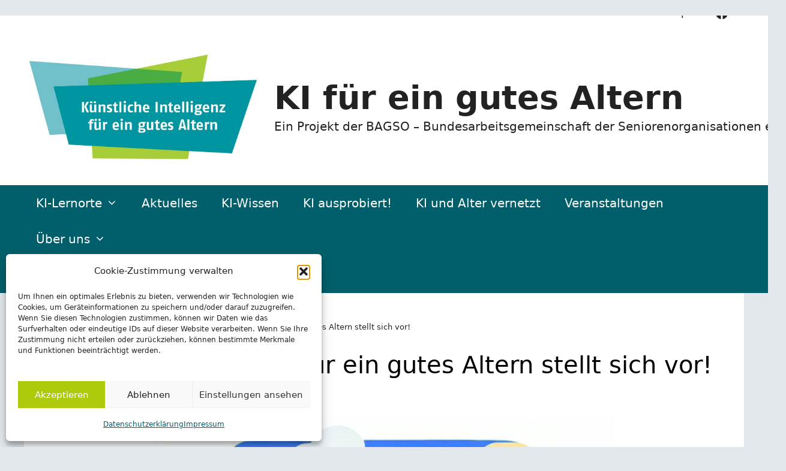

--- FILE ---
content_type: text/html; charset=utf-8
request_url: https://ki-und-alter.de/mutprofis-bayern-ki-fuer-ein-gutes-altern-stellt-sich-vor/
body_size: 11292
content:
<!DOCTYPE html><html lang="de"><head><meta charset="UTF-8"><meta name='robots' content='index, follow, max-image-preview:large, max-snippet:-1, max-video-preview:-1' /><meta name="viewport" content="width=device-width, initial-scale=1"><title>MuTProfis Bayern: KI für ein gutes Altern stellt sich vor! - KI für ein gutes Altern</title><meta name="description" content="Die MuTProfis / Digital 60+ in Bayern bieten zwei Online-Veranstaltungen zum Thema Künstliche Intelligenz an. Im Anschluss daran stellen wir &quot;KI für ein gutes Altern&quot; vor." /><link rel="canonical" href="https://ki-und-alter.de/mutprofis-bayern-ki-fuer-ein-gutes-altern-stellt-sich-vor/" /><meta property="og:locale" content="de_DE" /><meta property="og:type" content="article" /><meta property="og:title" content="MuTProfis Bayern: KI für ein gutes Altern stellt sich vor! - KI für ein gutes Altern" /><meta property="og:description" content="Die MuTProfis / Digital 60+ in Bayern bieten zwei Online-Veranstaltungen zum Thema Künstliche Intelligenz an. Im Anschluss daran stellen wir &quot;KI für ein gutes Altern&quot; vor." /><meta property="og:url" content="https://ki-und-alter.de/mutprofis-bayern-ki-fuer-ein-gutes-altern-stellt-sich-vor/" /><meta property="og:site_name" content="KI für ein gutes Altern" /><meta property="article:publisher" content="https://www.facebook.com/groups/digitalsouveraenmitki" /><meta property="article:published_time" content="2023-11-16T11:11:27+00:00" /><meta property="article:modified_time" content="2023-11-16T11:11:32+00:00" /><meta property="og:image" content="https://ki-und-alter.de/wp-content/uploads/2023/08/Mein-Projekt-1.jpg" /><meta property="og:image:width" content="1920" /><meta property="og:image:height" content="1440" /><meta property="og:image:type" content="image/jpeg" /><meta name="author" content="Redaktion" /><meta name="twitter:card" content="summary_large_image" /><meta name="twitter:label1" content="Geschrieben von" /><meta name="twitter:data1" content="Redaktion" /><meta name="twitter:label2" content="Geschätzte Lesezeit" /><meta name="twitter:data2" content="1 Minute" /> <script type="application/ld+json" class="yoast-schema-graph">{"@context":"https://schema.org","@graph":[{"@type":"Article","@id":"https://ki-und-alter.de/mutprofis-bayern-ki-fuer-ein-gutes-altern-stellt-sich-vor/#article","isPartOf":{"@id":"https://ki-und-alter.de/mutprofis-bayern-ki-fuer-ein-gutes-altern-stellt-sich-vor/"},"author":{"name":"Redaktion","@id":"https://ki-und-alter.de/#/schema/person/aa87efc384a6078f04174ba533698b1a"},"headline":"MuTProfis Bayern: KI für ein gutes Altern stellt sich vor!","datePublished":"2023-11-16T11:11:27+00:00","dateModified":"2023-11-16T11:11:32+00:00","mainEntityOfPage":{"@id":"https://ki-und-alter.de/mutprofis-bayern-ki-fuer-ein-gutes-altern-stellt-sich-vor/"},"wordCount":150,"publisher":{"@id":"https://ki-und-alter.de/#organization"},"image":{"@id":"https://ki-und-alter.de/mutprofis-bayern-ki-fuer-ein-gutes-altern-stellt-sich-vor/#primaryimage"},"thumbnailUrl":"https://ki-und-alter.de/wp-content/uploads/2023/08/Mein-Projekt-1.jpg","articleSection":["Veranstaltung"],"inLanguage":"de"},{"@type":"WebPage","@id":"https://ki-und-alter.de/mutprofis-bayern-ki-fuer-ein-gutes-altern-stellt-sich-vor/","url":"https://ki-und-alter.de/mutprofis-bayern-ki-fuer-ein-gutes-altern-stellt-sich-vor/","name":"MuTProfis Bayern: KI für ein gutes Altern stellt sich vor! - KI für ein gutes Altern","isPartOf":{"@id":"https://ki-und-alter.de/#website"},"primaryImageOfPage":{"@id":"https://ki-und-alter.de/mutprofis-bayern-ki-fuer-ein-gutes-altern-stellt-sich-vor/#primaryimage"},"image":{"@id":"https://ki-und-alter.de/mutprofis-bayern-ki-fuer-ein-gutes-altern-stellt-sich-vor/#primaryimage"},"thumbnailUrl":"https://ki-und-alter.de/wp-content/uploads/2023/08/Mein-Projekt-1.jpg","datePublished":"2023-11-16T11:11:27+00:00","dateModified":"2023-11-16T11:11:32+00:00","description":"Die MuTProfis / Digital 60+ in Bayern bieten zwei Online-Veranstaltungen zum Thema Künstliche Intelligenz an. Im Anschluss daran stellen wir \"KI für ein gutes Altern\" vor.","breadcrumb":{"@id":"https://ki-und-alter.de/mutprofis-bayern-ki-fuer-ein-gutes-altern-stellt-sich-vor/#breadcrumb"},"inLanguage":"de","potentialAction":[{"@type":"ReadAction","target":["https://ki-und-alter.de/mutprofis-bayern-ki-fuer-ein-gutes-altern-stellt-sich-vor/"]}]},{"@type":"ImageObject","inLanguage":"de","@id":"https://ki-und-alter.de/mutprofis-bayern-ki-fuer-ein-gutes-altern-stellt-sich-vor/#primaryimage","url":"https://ki-und-alter.de/wp-content/uploads/2023/08/Mein-Projekt-1.jpg","contentUrl":"https://ki-und-alter.de/wp-content/uploads/2023/08/Mein-Projekt-1.jpg","width":1920,"height":1440,"caption":"erstellt durch einen KI-Bildgenerator"},{"@type":"BreadcrumbList","@id":"https://ki-und-alter.de/mutprofis-bayern-ki-fuer-ein-gutes-altern-stellt-sich-vor/#breadcrumb","itemListElement":[{"@type":"ListItem","position":1,"name":"Startseite","item":"https://ki-und-alter.de/"},{"@type":"ListItem","position":2,"name":"Aktuelles","item":"https://ki-und-alter.de/aktuelles/"},{"@type":"ListItem","position":3,"name":"MuTProfis Bayern: KI für ein gutes Altern stellt sich vor!"}]},{"@type":"WebSite","@id":"https://ki-und-alter.de/#website","url":"https://ki-und-alter.de/","name":"KI für ein gutes Altern","description":"Ein Projekt der BAGSO – Bundesarbeitsgemeinschaft der Seniorenorganisationen e.V.","publisher":{"@id":"https://ki-und-alter.de/#organization"},"alternateName":"Künstliche Intelligenz für ein gutes Altern","potentialAction":[{"@type":"SearchAction","target":{"@type":"EntryPoint","urlTemplate":"https://ki-und-alter.de/?s={search_term_string}"},"query-input":{"@type":"PropertyValueSpecification","valueRequired":true,"valueName":"search_term_string"}}],"inLanguage":"de"},{"@type":"Organization","@id":"https://ki-und-alter.de/#organization","name":"BAGSO","alternateName":"Bundesarbeitsgemeinschaft der Seniorenorganisatiionen e.V.","url":"https://ki-und-alter.de/","logo":{"@type":"ImageObject","inLanguage":"de","@id":"https://ki-und-alter.de/#/schema/logo/image/","url":"https://ki-und-alter.de/wp-content/uploads/2023/03/cropped-Logo_Verziert-1.jpg","contentUrl":"https://ki-und-alter.de/wp-content/uploads/2023/03/cropped-Logo_Verziert-1.jpg","width":1154,"height":523,"caption":"BAGSO"},"image":{"@id":"https://ki-und-alter.de/#/schema/logo/image/"},"sameAs":["https://www.facebook.com/groups/digitalsouveraenmitki"]},{"@type":"Person","@id":"https://ki-und-alter.de/#/schema/person/aa87efc384a6078f04174ba533698b1a","name":"Redaktion","sameAs":["http://ki-und-alter.de"],"url":"https://ki-und-alter.de/author/admin/"}]}</script> <link rel="alternate" type="application/rss+xml" title="KI für ein gutes Altern &raquo; Feed" href="https://ki-und-alter.de/feed/" /><link rel="alternate" title="oEmbed (JSON)" type="application/json+oembed" href="https://ki-und-alter.de/wp-json/oembed/1.0/embed?url=https%3A%2F%2Fki-und-alter.de%2Fmutprofis-bayern-ki-fuer-ein-gutes-altern-stellt-sich-vor%2F" /><link rel="alternate" title="oEmbed (XML)" type="text/xml+oembed" href="https://ki-und-alter.de/wp-json/oembed/1.0/embed?url=https%3A%2F%2Fki-und-alter.de%2Fmutprofis-bayern-ki-fuer-ein-gutes-altern-stellt-sich-vor%2F&#038;format=xml" /><style id='wp-img-auto-sizes-contain-inline-css'>img:is([sizes=auto i],[sizes^="auto," i]){contain-intrinsic-size:3000px 1500px}
/*# sourceURL=wp-img-auto-sizes-contain-inline-css */</style><link rel='stylesheet' id='dashicons-css' href='https://ki-und-alter.de/wp-includes/css/dashicons.min.css?ver=6.9' media='all' /><style id='global-styles-inline-css'>:root{--wp--preset--aspect-ratio--square: 1;--wp--preset--aspect-ratio--4-3: 4/3;--wp--preset--aspect-ratio--3-4: 3/4;--wp--preset--aspect-ratio--3-2: 3/2;--wp--preset--aspect-ratio--2-3: 2/3;--wp--preset--aspect-ratio--16-9: 16/9;--wp--preset--aspect-ratio--9-16: 9/16;--wp--preset--color--black: #000000;--wp--preset--color--cyan-bluish-gray: #abb8c3;--wp--preset--color--white: #ffffff;--wp--preset--color--pale-pink: #f78da7;--wp--preset--color--vivid-red: #cf2e2e;--wp--preset--color--luminous-vivid-orange: #ff6900;--wp--preset--color--luminous-vivid-amber: #fcb900;--wp--preset--color--light-green-cyan: #7bdcb5;--wp--preset--color--vivid-green-cyan: #00d084;--wp--preset--color--pale-cyan-blue: #8ed1fc;--wp--preset--color--vivid-cyan-blue: #0693e3;--wp--preset--color--vivid-purple: #9b51e0;--wp--preset--color--contrast: var(--contrast);--wp--preset--color--contrast-2: var(--contrast-2);--wp--preset--color--contrast-3: var(--contrast-3);--wp--preset--color--base: var(--base);--wp--preset--color--base-2: var(--base-2);--wp--preset--color--base-3: var(--base-3);--wp--preset--color--accent: var(--accent);--wp--preset--color--global-color-9: var(--global-color-9);--wp--preset--color--global-color-10: var(--global-color-10);--wp--preset--gradient--vivid-cyan-blue-to-vivid-purple: linear-gradient(135deg,rgb(6,147,227) 0%,rgb(155,81,224) 100%);--wp--preset--gradient--light-green-cyan-to-vivid-green-cyan: linear-gradient(135deg,rgb(122,220,180) 0%,rgb(0,208,130) 100%);--wp--preset--gradient--luminous-vivid-amber-to-luminous-vivid-orange: linear-gradient(135deg,rgb(252,185,0) 0%,rgb(255,105,0) 100%);--wp--preset--gradient--luminous-vivid-orange-to-vivid-red: linear-gradient(135deg,rgb(255,105,0) 0%,rgb(207,46,46) 100%);--wp--preset--gradient--very-light-gray-to-cyan-bluish-gray: linear-gradient(135deg,rgb(238,238,238) 0%,rgb(169,184,195) 100%);--wp--preset--gradient--cool-to-warm-spectrum: linear-gradient(135deg,rgb(74,234,220) 0%,rgb(151,120,209) 20%,rgb(207,42,186) 40%,rgb(238,44,130) 60%,rgb(251,105,98) 80%,rgb(254,248,76) 100%);--wp--preset--gradient--blush-light-purple: linear-gradient(135deg,rgb(255,206,236) 0%,rgb(152,150,240) 100%);--wp--preset--gradient--blush-bordeaux: linear-gradient(135deg,rgb(254,205,165) 0%,rgb(254,45,45) 50%,rgb(107,0,62) 100%);--wp--preset--gradient--luminous-dusk: linear-gradient(135deg,rgb(255,203,112) 0%,rgb(199,81,192) 50%,rgb(65,88,208) 100%);--wp--preset--gradient--pale-ocean: linear-gradient(135deg,rgb(255,245,203) 0%,rgb(182,227,212) 50%,rgb(51,167,181) 100%);--wp--preset--gradient--electric-grass: linear-gradient(135deg,rgb(202,248,128) 0%,rgb(113,206,126) 100%);--wp--preset--gradient--midnight: linear-gradient(135deg,rgb(2,3,129) 0%,rgb(40,116,252) 100%);--wp--preset--font-size--small: 13px;--wp--preset--font-size--medium: 20px;--wp--preset--font-size--large: 36px;--wp--preset--font-size--x-large: 42px;--wp--preset--spacing--20: 0.44rem;--wp--preset--spacing--30: 0.67rem;--wp--preset--spacing--40: 1rem;--wp--preset--spacing--50: 1.5rem;--wp--preset--spacing--60: 2.25rem;--wp--preset--spacing--70: 3.38rem;--wp--preset--spacing--80: 5.06rem;--wp--preset--shadow--natural: 6px 6px 9px rgba(0, 0, 0, 0.2);--wp--preset--shadow--deep: 12px 12px 50px rgba(0, 0, 0, 0.4);--wp--preset--shadow--sharp: 6px 6px 0px rgba(0, 0, 0, 0.2);--wp--preset--shadow--outlined: 6px 6px 0px -3px rgb(255, 255, 255), 6px 6px rgb(0, 0, 0);--wp--preset--shadow--crisp: 6px 6px 0px rgb(0, 0, 0);}:where(.is-layout-flex){gap: 0.5em;}:where(.is-layout-grid){gap: 0.5em;}body .is-layout-flex{display: flex;}.is-layout-flex{flex-wrap: wrap;align-items: center;}.is-layout-flex > :is(*, div){margin: 0;}body .is-layout-grid{display: grid;}.is-layout-grid > :is(*, div){margin: 0;}:where(.wp-block-columns.is-layout-flex){gap: 2em;}:where(.wp-block-columns.is-layout-grid){gap: 2em;}:where(.wp-block-post-template.is-layout-flex){gap: 1.25em;}:where(.wp-block-post-template.is-layout-grid){gap: 1.25em;}.has-black-color{color: var(--wp--preset--color--black) !important;}.has-cyan-bluish-gray-color{color: var(--wp--preset--color--cyan-bluish-gray) !important;}.has-white-color{color: var(--wp--preset--color--white) !important;}.has-pale-pink-color{color: var(--wp--preset--color--pale-pink) !important;}.has-vivid-red-color{color: var(--wp--preset--color--vivid-red) !important;}.has-luminous-vivid-orange-color{color: var(--wp--preset--color--luminous-vivid-orange) !important;}.has-luminous-vivid-amber-color{color: var(--wp--preset--color--luminous-vivid-amber) !important;}.has-light-green-cyan-color{color: var(--wp--preset--color--light-green-cyan) !important;}.has-vivid-green-cyan-color{color: var(--wp--preset--color--vivid-green-cyan) !important;}.has-pale-cyan-blue-color{color: var(--wp--preset--color--pale-cyan-blue) !important;}.has-vivid-cyan-blue-color{color: var(--wp--preset--color--vivid-cyan-blue) !important;}.has-vivid-purple-color{color: var(--wp--preset--color--vivid-purple) !important;}.has-black-background-color{background-color: var(--wp--preset--color--black) !important;}.has-cyan-bluish-gray-background-color{background-color: var(--wp--preset--color--cyan-bluish-gray) !important;}.has-white-background-color{background-color: var(--wp--preset--color--white) !important;}.has-pale-pink-background-color{background-color: var(--wp--preset--color--pale-pink) !important;}.has-vivid-red-background-color{background-color: var(--wp--preset--color--vivid-red) !important;}.has-luminous-vivid-orange-background-color{background-color: var(--wp--preset--color--luminous-vivid-orange) !important;}.has-luminous-vivid-amber-background-color{background-color: var(--wp--preset--color--luminous-vivid-amber) !important;}.has-light-green-cyan-background-color{background-color: var(--wp--preset--color--light-green-cyan) !important;}.has-vivid-green-cyan-background-color{background-color: var(--wp--preset--color--vivid-green-cyan) !important;}.has-pale-cyan-blue-background-color{background-color: var(--wp--preset--color--pale-cyan-blue) !important;}.has-vivid-cyan-blue-background-color{background-color: var(--wp--preset--color--vivid-cyan-blue) !important;}.has-vivid-purple-background-color{background-color: var(--wp--preset--color--vivid-purple) !important;}.has-black-border-color{border-color: var(--wp--preset--color--black) !important;}.has-cyan-bluish-gray-border-color{border-color: var(--wp--preset--color--cyan-bluish-gray) !important;}.has-white-border-color{border-color: var(--wp--preset--color--white) !important;}.has-pale-pink-border-color{border-color: var(--wp--preset--color--pale-pink) !important;}.has-vivid-red-border-color{border-color: var(--wp--preset--color--vivid-red) !important;}.has-luminous-vivid-orange-border-color{border-color: var(--wp--preset--color--luminous-vivid-orange) !important;}.has-luminous-vivid-amber-border-color{border-color: var(--wp--preset--color--luminous-vivid-amber) !important;}.has-light-green-cyan-border-color{border-color: var(--wp--preset--color--light-green-cyan) !important;}.has-vivid-green-cyan-border-color{border-color: var(--wp--preset--color--vivid-green-cyan) !important;}.has-pale-cyan-blue-border-color{border-color: var(--wp--preset--color--pale-cyan-blue) !important;}.has-vivid-cyan-blue-border-color{border-color: var(--wp--preset--color--vivid-cyan-blue) !important;}.has-vivid-purple-border-color{border-color: var(--wp--preset--color--vivid-purple) !important;}.has-vivid-cyan-blue-to-vivid-purple-gradient-background{background: var(--wp--preset--gradient--vivid-cyan-blue-to-vivid-purple) !important;}.has-light-green-cyan-to-vivid-green-cyan-gradient-background{background: var(--wp--preset--gradient--light-green-cyan-to-vivid-green-cyan) !important;}.has-luminous-vivid-amber-to-luminous-vivid-orange-gradient-background{background: var(--wp--preset--gradient--luminous-vivid-amber-to-luminous-vivid-orange) !important;}.has-luminous-vivid-orange-to-vivid-red-gradient-background{background: var(--wp--preset--gradient--luminous-vivid-orange-to-vivid-red) !important;}.has-very-light-gray-to-cyan-bluish-gray-gradient-background{background: var(--wp--preset--gradient--very-light-gray-to-cyan-bluish-gray) !important;}.has-cool-to-warm-spectrum-gradient-background{background: var(--wp--preset--gradient--cool-to-warm-spectrum) !important;}.has-blush-light-purple-gradient-background{background: var(--wp--preset--gradient--blush-light-purple) !important;}.has-blush-bordeaux-gradient-background{background: var(--wp--preset--gradient--blush-bordeaux) !important;}.has-luminous-dusk-gradient-background{background: var(--wp--preset--gradient--luminous-dusk) !important;}.has-pale-ocean-gradient-background{background: var(--wp--preset--gradient--pale-ocean) !important;}.has-electric-grass-gradient-background{background: var(--wp--preset--gradient--electric-grass) !important;}.has-midnight-gradient-background{background: var(--wp--preset--gradient--midnight) !important;}.has-small-font-size{font-size: var(--wp--preset--font-size--small) !important;}.has-medium-font-size{font-size: var(--wp--preset--font-size--medium) !important;}.has-large-font-size{font-size: var(--wp--preset--font-size--large) !important;}.has-x-large-font-size{font-size: var(--wp--preset--font-size--x-large) !important;}
/*# sourceURL=global-styles-inline-css */</style><link rel='stylesheet' id='mimetypes-link-icons-css' href='https://ki-und-alter.de/wp-content/plugins/mimetypes-link-icons/css/style.php?cssvars=bXRsaV9oZWlnaHQ9MjQmbXRsaV9pbWFnZV90eXBlPXBuZyZtdGxpX2xlZnRvcnJpZ2h0PWxlZnQmYWN0aXZlX3R5cGVzPXBkZnx6aXA&#038;ver=3.0' media='all' /><link rel="https://api.w.org/" href="https://ki-und-alter.de/wp-json/" /><link rel="alternate" title="JSON" type="application/json" href="https://ki-und-alter.de/wp-json/wp/v2/posts/2601" /><link rel="EditURI" type="application/rsd+xml" title="RSD" href="https://ki-und-alter.de/xmlrpc.php?rsd" /><link rel='shortlink' href='https://ki-und-alter.de/?p=2601' /> <noscript><link rel="stylesheet" href="https://ki-und-alter.de/wp-content/plugins/toolset-blocks/vendor/toolset/blocks/public/css/style.css"> </noscript><link rel="icon" href="https://ki-und-alter.de/wp-content/uploads/2023/04/cropped-logo_KI-32x32.png" sizes="32x32" /><link rel="icon" href="https://ki-und-alter.de/wp-content/uploads/2023/04/cropped-logo_KI-192x192.png" sizes="192x192" /><link rel="apple-touch-icon" href="https://ki-und-alter.de/wp-content/uploads/2023/04/cropped-logo_KI-180x180.png" /><meta name="msapplication-TileImage" content="https://ki-und-alter.de/wp-content/uploads/2023/04/cropped-logo_KI-270x270.png" /><link type="text/css" media="all" href="https://ki-und-alter.de/wp-content/cache/breeze-minification/css/breeze_mutprofis-bayern-ki-fuer-ein-gutes-altern-stellt-sich-vor-1-2601.css?ver=1769820567" rel="stylesheet" /></head><body data-cmplz=1 class="wp-singular post-template-default single single-post postid-2601 single-format-standard wp-custom-logo wp-embed-responsive wp-theme-generatepress post-image-below-header post-image-aligned-center secondary-nav-above-header secondary-nav-aligned-right slideout-enabled slideout-mobile sticky-menu-fade sticky-enabled both-sticky-menu wpa-excerpt no-sidebar nav-below-header one-container nav-search-enabled header-aligned-left dropdown-click dropdown-click-menu-item featured-image-active" itemtype="https://schema.org/Blog" itemscope data-burst_id="2601" data-burst_type="post"> <a class="screen-reader-text skip-link" href="#content" title="Zum Inhalt springen">Zum Inhalt springen</a><nav id="secondary-navigation" aria-label="Secondary" class="secondary-navigation" itemtype="https://schema.org/SiteNavigationElement" itemscope><div class="inside-navigation grid-container grid-parent"> <button class="menu-toggle secondary-menu-toggle"> <span class="mobile-menu">Menu</span> </button><div class="main-nav"><ul id="menu-ueber-kopf" class=" secondary-menu sf-menu"><li id="menu-item-916" class="menu-item menu-item-type-post_type menu-item-object-page menu-item-916"><a href="https://ki-und-alter.de/kontakt/">Kontakt</a></li><li id="menu-item-224" class="menu-item menu-item-type-post_type menu-item-object-page menu-item-224"><a href="https://ki-und-alter.de/sitemap/">Sitemap</a></li><li id="menu-item-943" class="menu-item menu-item-type-custom menu-item-object-custom menu-item-943"><a href="https://www.facebook.com/groups/digitalsouveraenmitki"><svg fill="#000000" viewBox="0 0 24 24" xmlns="http://www.w3.org/2000/svg"><g id="SVGRepo_bgCarrier" stroke-width="0"></g><g id="SVGRepo_tracerCarrier" stroke-linecap="round" stroke-linejoin="round"></g><g id="SVGRepo_iconCarrier"> <path d="M12 2.03998C6.5 2.03998 2 6.52998 2 12.06C2 17.06 5.66 21.21 10.44 21.96V14.96H7.9V12.06H10.44V9.84998C10.44 7.33998 11.93 5.95998 14.22 5.95998C15.31 5.95998 16.45 6.14998 16.45 6.14998V8.61998H15.19C13.95 8.61998 13.56 9.38998 13.56 10.18V12.06H16.34L15.89 14.96H13.56V21.96C15.9164 21.5878 18.0622 20.3855 19.6099 18.57C21.1576 16.7546 22.0054 14.4456 22 12.06C22 6.52998 17.5 2.03998 12 2.03998Z"></path> </g></svg></a></li></ul></div></div></nav><header class="site-header" id="masthead" aria-label="Website"  itemtype="https://schema.org/WPHeader" itemscope><div class="inside-header grid-container"><div class="site-branding-container"><div class="site-logo"> <a href="https://ki-und-alter.de/" rel="home"> <img  class="header-image is-logo-image br-lazy" src="[data-uri]" data-breeze="https://ki-und-alter.de/wp-content/uploads/2023/03/cropped-Logo_Verziert-1.jpg"  alt="KI für ein gutes Altern"  width="1154" height="523" /> </a></div><div class="site-branding"><p class="main-title" itemprop="headline"> <a href="https://ki-und-alter.de/" rel="home">KI für ein gutes Altern</a></p><p class="site-description" itemprop="description">Ein Projekt der BAGSO – Bundesarbeitsgemeinschaft der Seniorenorganisationen e.V.</p></div></div></div></header><nav class="main-navigation has-menu-bar-items sub-menu-right" id="site-navigation" aria-label="Primär"  itemtype="https://schema.org/SiteNavigationElement" itemscope><div class="inside-navigation grid-container"><form method="get" class="search-form navigation-search" action="https://ki-und-alter.de/"> <input type="search" class="search-field" value="" name="s" title="Suche" /></form> <button class="menu-toggle" aria-controls="generate-slideout-menu" aria-expanded="false"> <span class="mobile-menu">Menü</span> </button><div id="primary-menu" class="main-nav"><ul id="menu-hauptmenue" class=" menu sf-menu"><li id="menu-item-304" class="menu-item menu-item-type-custom menu-item-object-custom menu-item-has-children menu-item-304"><a href="#" role="button" aria-expanded="false" aria-haspopup="true" aria-label="Untermenü öffnen">KI-Lernorte<span role="presentation" class="dropdown-menu-toggle"></span></a><ul class="sub-menu"><li id="menu-item-25" class="menu-item menu-item-type-post_type menu-item-object-page menu-item-25"><a href="https://ki-und-alter.de/ki-lernorte/">Landkarte</a></li><li id="menu-item-306" class="menu-item menu-item-type-post_type menu-item-object-page menu-item-306"><a href="https://ki-und-alter.de/verzeichnis/">Steckbriefe</a></li><li id="menu-item-4027" class="menu-item menu-item-type-post_type menu-item-object-page menu-item-4027"><a href="https://ki-und-alter.de/seniorenorganisationen-reden-mit/">Seniorenorganisationen reden mit!</a></li></ul></li><li id="menu-item-54" class="menu-item menu-item-type-post_type menu-item-object-page current_page_parent menu-item-54"><a href="https://ki-und-alter.de/aktuelles/">Aktuelles</a></li><li id="menu-item-928" class="menu-item menu-item-type-taxonomy menu-item-object-category menu-item-928"><a href="https://ki-und-alter.de/kiwissen/">KI-Wissen</a></li><li id="menu-item-200" class="menu-item menu-item-type-taxonomy menu-item-object-category menu-item-200"><a href="https://ki-und-alter.de/ausprobiert/">KI ausprobiert!</a></li><li id="menu-item-2034" class="menu-item menu-item-type-taxonomy menu-item-object-category menu-item-2034"><a href="https://ki-und-alter.de/ki-vernetzt/">KI und Alter vernetzt</a></li><li id="menu-item-1952" class="menu-item menu-item-type-post_type menu-item-object-page menu-item-1952"><a href="https://ki-und-alter.de/veranstaltungen/">Veranstaltungen</a></li><li id="menu-item-908" class="menu-item menu-item-type-custom menu-item-object-custom menu-item-has-children menu-item-908"><a href="#" role="button" aria-expanded="false" aria-haspopup="true" aria-label="Untermenü öffnen">Über uns<span role="presentation" class="dropdown-menu-toggle"></span></a><ul class="sub-menu"><li id="menu-item-909" class="menu-item menu-item-type-post_type menu-item-object-page menu-item-909"><a href="https://ki-und-alter.de/bagso/">Die BAGSO</a></li><li id="menu-item-910" class="menu-item menu-item-type-post_type menu-item-object-page menu-item-910"><a href="https://ki-und-alter.de/ueber-uns/">KI für ein gutes Altern</a></li></ul></li></ul></div><div class="menu-bar-items"><span class="menu-bar-item search-item"><a aria-label="Suchleiste öffnen" href="#"></a></span></div></div></nav><div class="site grid-container container hfeed" id="page"><div class="site-content" id="content"><div class="content-area" id="primary"><main class="site-main" id="main"><div style="margin-bottom: 1.5em; display: block; width: 100%;"> <small>Sie sind hier: <span><span><a href="https://ki-und-alter.de/">Startseite</a></span> » <span><a href="https://ki-und-alter.de/aktuelles/">Aktuelles</a></span> » <span class="breadcrumb_last" aria-current="page">MuTProfis Bayern: KI für ein gutes Altern stellt sich vor!</span></span></small></div><article id="post-2601" class="post-2601 post type-post status-publish format-standard has-post-thumbnail hentry category-veranstaltung" itemtype="https://schema.org/CreativeWork" itemscope><div class="inside-article"><header class="entry-header"><h1 class="entry-title" itemprop="headline">MuTProfis Bayern: KI für ein gutes Altern stellt sich vor!</h1><div class="entry-meta"> <span class="posted-on"><time class="entry-date published" datetime="2023-11-16T12:11:27+01:00" itemprop="datePublished">16. November 2023</time></span></div></header><div class="featured-image  page-header-image-single "><div class="wp-caption thumb-caption"><img class="attachment-medium_large size-medium_large br-lazy" src="[data-uri]" data-breeze="https://ki-und-alter.de/wp-content/uploads/2023/08/Mein-Projekt-1-768x576.jpg" width="768" height="576"   alt="Illustration einer Frau die an einem Webinar teilnimmt" itemprop="image" decoding="async" fetchpriority="high" data-brsrcset="https://ki-und-alter.de/wp-content/uploads/2023/08/Mein-Projekt-1-768x576.jpg 768w, https://ki-und-alter.de/wp-content/uploads/2023/08/Mein-Projekt-1-300x225.jpg 300w, https://ki-und-alter.de/wp-content/uploads/2023/08/Mein-Projekt-1-1024x768.jpg 1024w, https://ki-und-alter.de/wp-content/uploads/2023/08/Mein-Projekt-1-150x113.jpg 150w, https://ki-und-alter.de/wp-content/uploads/2023/08/Mein-Projekt-1-1536x1152.jpg 1536w, https://ki-und-alter.de/wp-content/uploads/2023/08/Mein-Projekt-1.jpg 1920w" data-brsizes="(max-width: 768px) 100vw, 768px" /><p class="wp-caption-text thumb-caption-text">erstellt durch einen KI-Bildgenerator</p></div></div><div class="entry-content" itemprop="text"><p>Die MuTProfis / Digital 60+ in Bayern bieten zwei Online-Veranstaltungen zum Thema Künstliche Intelligenz an. Im ersten Teil geht es um Künstliche Intelligenz und deren Grundlagen sowie praktische Anwendungen von Künstlicher Intelligenz im Alltag. Referent ist Prof. Horst Heineck. <span data-offset-key="fvpl5-0-0">MuT steht hier übrigens für Medien und Technik und für die Neugierde älterer Menschen, die digitale Welt zu entdecken. DIe MuT-Profis sind ein bayernweites Netzwerk rund um das Thema Digitalkompetenzen im Alter und arbeiten mit dem <a class="lnk_extern" href="https://www.stmas.bayern.de/senioren/aktives-altern/digitalisierung-im-alter.php" target="_blank" rel="noopener external noreferrer" data-wpel-link="external" title="{title_clean}">Mut-Punkte-Programm des Bayerische Staatsministeriums für Arbeit, Familie und Soziales</a> zusammen.</span></p><p>Wir freuen uns, dass wir im Anschluss auch unser Projekt „KI für ein gutes Altern“ vorstellen dürfen.</p><p>Wann: Freitag, 1. Dezember 2023, 10.00 bis 11.00 Uhr<br />Wo: Online</p><p>Die Zugangsdaten erhalten Sie über den Newsletter der MuTProfis, <a href="https://www.die-gfi.de/arbeitsfelder/familie-erziehung-und-senioren/mut-profis-digital-bis-ins-hohe-alter/" data-wpel-link="external" target="_blank" rel="external noopener noreferrer" title="{title_clean}">den Sie hier abonnieren können</a>. Weitere Informationen finden Sie in der aktuellen<a href="https://mailing.bbw.de/-viewonline2/28338/403/311/pvQhQP0z/qM1pREnife/1" target="_blank" rel="noopener external noreferrer" data-wpel-link="external" title="{title_clean}"> Ausgabe des MutProfis-Newsletters.</a></p></div><footer class="entry-meta" aria-label="Beitragsmeta"> <span class="cat-links"><span class="screen-reader-text">Kategorien </span><a href="https://ki-und-alter.de/veranstaltung/" rel="category tag">Veranstaltung</a></span></footer></div></article></main></div></div></div><div class="site-footer footer-bar-active footer-bar-align-center"><div id="footer-widgets" class="site footer-widgets"><div class="footer-widgets-container grid-container"><div class="inside-footer-widgets"><div class="footer-widget-1"><aside id="block-207" class="widget inner-padding widget_block"><div class="wp-block-uagb-container uagb-block-cdf373d5 alignwide uagb-is-root-container"><h2 class="wp-block-heading">Broschüre</h2><div class="wp-block-uagb-image aligncenter uagb-block-038d144e wp-block-uagb-image--layout-default wp-block-uagb-image--effect-static wp-block-uagb-image--align-center alignleft"><figure class="wp-block-uagb-image__figure"><img class="uag-image-321 br-lazy" src="[data-uri]" data-breeze="https://ki-und-alter.de/wp-content/uploads/2023/03/KI_Broschuere_Deckblatt_BAGSO_Sachs-212x300.jpg" decoding="async" data-brsrcset="https://ki-und-alter.de/wp-content/uploads/2023/03/KI_Broschuere_Deckblatt_BAGSO_Sachs-212x300.jpg ,https://ki-und-alter.de/wp-content/uploads/2023/03/KI_Broschuere_Deckblatt_BAGSO_Sachs.jpg 780w, https://ki-und-alter.de/wp-content/uploads/2023/03/KI_Broschuere_Deckblatt_BAGSO_Sachs.jpg 360w" data-brsizes="auto, (max-width: 480px) 150px"  alt=""  width="212" height="300" title="KI_Broschuere_Deckblatt_BAGSO_Sachs" loading="lazy" role="img"/></figure></div><p>Laden Sie sich hier die <a href="https://ki-und-alter.de/wp-content/uploads/2024/09/BAGSO_Broschuere_KI_im_Alltag_aelterer_Menschen.pdf" data-type="link" data-id="https://ki-und-alter.de/wp-content/uploads/2024/09/BAGSO_Broschuere_KI_im_Alltag_aelterer_Menschen.pdf">Broschüre "KI im Alltag älterer Menschen"</a> als PDF herunter oder bestellen Sie sich ein gedrucktes Exemplar <a href="https://www.bagso.de/publikationen/ratgeber/kuenstliche-intelligenz-im-alltag-aelterer-menschen/">bei der BAGSO</a>.</p></div></aside></div><div class="footer-widget-2"><aside id="block-23" class="widget inner-padding widget_block"><h2 class="wp-block-heading">Gut gesagt</h2></aside><aside id="block-209" class="widget inner-padding widget_block widget_text"><p>"<em>Digital souverän mit KI bedeutet für mich, sich permanent mit den ständig wachsenden Möglichkeiten und Vorteilen von Künstlicher Intelligenz auseinanderzusetzen, um möglichst lange ein selbstbestimmtes Leben zu führen.</em></p></aside><aside id="block-210" class="widget inner-padding widget_block widget_text"><p><em>Die Herausforderungen, die die rasch zunehmenden Geräte und Anwendungen mit KI an uns Ältere stellen, können wir nur gemeinsam meistern.</em>"</p></aside><aside id="block-211" class="widget inner-padding widget_block widget_text"><p>Helmut Breitag, engagiert im Seniorenbüro Schwerin</p></aside></div><div class="footer-widget-3"><aside id="block-208" class="widget inner-padding widget_block"><div class="wp-block-uagb-container uagb-block-21a45a46 alignwide uagb-is-root-container"><h2 class="wp-block-heading">Mitmachen!</h2><div class="wp-block-uagb-icon-list uagb-block-c40e344d"><div class="uagb-icon-list__wrap"><div class="wp-block-uagb-icon-list-child uagb-block-40dfd455"><span class="uagb-icon-list__source-wrap"><svg xmlns="https://www.w3.org/2000/svg" viewBox="0 0 512 512"><path d="M256 0C114.6 0 0 114.6 0 256c0 141.4 114.6 256 256 256s256-114.6 256-256C512 114.6 397.4 0 256 0zM406.6 278.6l-103.1 103.1c-12.5 12.5-32.75 12.5-45.25 0s-12.5-32.75 0-45.25L306.8 288H128C110.3 288 96 273.7 96 256s14.31-32 32-32h178.8l-49.38-49.38c-12.5-12.5-12.5-32.75 0-45.25s32.75-12.5 45.25 0l103.1 103.1C414.6 241.3 416 251.1 416 256C416 260.9 414.6 270.7 406.6 278.6z"></path></svg></span><span class="uagb-icon-list__label">Sie möchten wissen, was hinter dem Begriff "Künstliche Intelligenz" steckt?</span></div><div class="wp-block-uagb-icon-list-child uagb-block-8f7fab48"><span class="uagb-icon-list__source-wrap"><svg xmlns="https://www.w3.org/2000/svg" viewBox="0 0 512 512"><path d="M256 0C114.6 0 0 114.6 0 256c0 141.4 114.6 256 256 256s256-114.6 256-256C512 114.6 397.4 0 256 0zM406.6 278.6l-103.1 103.1c-12.5 12.5-32.75 12.5-45.25 0s-12.5-32.75 0-45.25L306.8 288H128C110.3 288 96 273.7 96 256s14.31-32 32-32h178.8l-49.38-49.38c-12.5-12.5-12.5-32.75 0-45.25s32.75-12.5 45.25 0l103.1 103.1C414.6 241.3 416 251.1 416 256C416 260.9 414.6 270.7 406.6 278.6z"></path></svg></span><span class="uagb-icon-list__label">Ihre Seniorenorganisation setzt sich mit dem Themenfeld KI auseinander?</span></div><div class="wp-block-uagb-icon-list-child uagb-block-a452aa9c"><span class="uagb-icon-list__source-wrap"><svg xmlns="https://www.w3.org/2000/svg" viewBox="0 0 512 512"><path d="M256 0C114.6 0 0 114.6 0 256c0 141.4 114.6 256 256 256s256-114.6 256-256C512 114.6 397.4 0 256 0zM406.6 278.6l-103.1 103.1c-12.5 12.5-32.75 12.5-45.25 0s-12.5-32.75 0-45.25L306.8 288H128C110.3 288 96 273.7 96 256s14.31-32 32-32h178.8l-49.38-49.38c-12.5-12.5-12.5-32.75 0-45.25s32.75-12.5 45.25 0l103.1 103.1C414.6 241.3 416 251.1 416 256C416 260.9 414.6 270.7 406.6 278.6z"></path></svg></span><span class="uagb-icon-list__label">Sie forschen und entwickeln rund um "KI und Alter"?</span></div><div class="wp-block-uagb-icon-list-child uagb-block-273886ce"><span class="uagb-icon-list__source-wrap"><svg xmlns="https://www.w3.org/2000/svg" viewBox="0 0 512 512"><path d="M256 0C114.6 0 0 114.6 0 256c0 141.4 114.6 256 256 256s256-114.6 256-256C512 114.6 397.4 0 256 0zM406.6 278.6l-103.1 103.1c-12.5 12.5-32.75 12.5-45.25 0s-12.5-32.75 0-45.25L306.8 288H128C110.3 288 96 273.7 96 256s14.31-32 32-32h178.8l-49.38-49.38c-12.5-12.5-12.5-32.75 0-45.25s32.75-12.5 45.25 0l103.1 103.1C414.6 241.3 416 251.1 416 256C416 260.9 414.6 270.7 406.6 278.6z"></path></svg></span><span class="uagb-icon-list__label">Wir freuen uns über Austausch und Vernetzung mit Ihnen!</span></div></div></div><p>Melden Sie sich gern bei Projektleiter Alexander Engel per E-Mail an <a href="mailto:engel@bagso.de">engel@bagso.de</a>, telefonisch unter 0228 / 24 99 93-45 oder bereichern Sie unsere <a href="https://www.facebook.com/groups/digitalsouveraenmitki" target="_blank" rel="noreferrer noopener">Lerngruppe</a> bei Facebook.</p></div></aside></div></div></div></div><footer class="site-info" aria-label="Website"  itemtype="https://schema.org/WPFooter" itemscope><div class="inside-site-info grid-container"><div class="footer-bar"><aside id="block-83" class="widget inner-padding widget_block"><div class="wp-block-uagb-container uagb-block-4038b7ef alignfull uagb-is-root-container"><div class="uagb-container-inner-blocks-wrap"><div class="wp-block-uagb-container uagb-block-3dbe2248 alignfull uagb-is-root-container"><div class="uagb-container-inner-blocks-wrap"><div class="wp-block-uagb-image uagb-block-343f4cb9 wp-block-uagb-image--layout-default wp-block-uagb-image--effect-static wp-block-uagb-image--align-none"><figure class="wp-block-uagb-image__figure"><a class="" href="https://www.bmfsfj.de/" target="" rel="noopener"><img class="uag-image-5236 br-lazy" src="[data-uri]" data-breeze="https://ki-und-alter.de/wp-content/uploads/2025/05/BMBFSFJ_de_v1_farbig-1024x544.png" decoding="async" data-brsrcset="https://ki-und-alter.de/wp-content/uploads/2025/05/BMBFSFJ_de_v1_farbig-1024x544.png ,https://ki-und-alter.de/wp-content/uploads/2025/05/BMBFSFJ_de_v1_farbig.png 780w, https://ki-und-alter.de/wp-content/uploads/2025/05/BMBFSFJ_de_v1_farbig.png 360w" data-brsizes="auto, (max-width: 480px) 150px"  alt=""  width="957" height="567" title="BMBFSFJ_de_v1_farbig" loading="lazy" role="img"/></a></figure></div></div></div><div class="wp-block-uagb-container uagb-block-c3650ee7 alignfull uagb-is-root-container"><div class="uagb-container-inner-blocks-wrap"><div class="wp-block-uagb-image uagb-block-d3181f9b wp-block-uagb-image--layout-default wp-block-uagb-image--effect-static wp-block-uagb-image--align-none"><figure class="wp-block-uagb-image__figure"><a class="" href="https://www.bagso.de" target="" rel="noopener"><img class="uag-image-328 br-lazy" src="[data-uri]" data-breeze="https://ki-und-alter.de/wp-content/uploads/2023/03/02_bagso_akronym_rgb-300x204.png" decoding="async" data-brsrcset="https://ki-und-alter.de/wp-content/uploads/2023/03/02_bagso_akronym_rgb-300x204.png " data-brsizes="auto, (max-width: 480px) 150px"  alt="Logo der BAGSO"  width="300" height="204" title="" loading="lazy" role="img"/></a></figure></div></div></div></div></div></aside><aside id="block-213" class="widget inner-padding widget_block widget_text"><p class="has-text-align-center"><a href="https://ki-und-alter.de/presse/">Presse</a> | <a href="https://ki-und-alter.de/datenschutzerklaerung/" data-type="URL" data-id="https://ki-und-alter.de/datenschutzerklaerung/">Datenschutz </a>| <a href="https://ki-und-alter.de/erklaerung-zur-barrierefreiheit/">Barrierefreiheit</a> | <a href="https://ki-und-alter.de/impressum/">Impressum</a> | <a class="cmplz-show-banner">Privatsphäre</a></p></aside></div><div class="copyright-bar"> &copy; BAGSO e.V. 2026</div></div></footer></div><a title="Nach oben scrollen" aria-label="Nach oben scrollen" rel="nofollow" href="#" class="generate-back-to-top" data-scroll-speed="400" data-start-scroll="300" role="button"> </a><nav id="generate-slideout-menu" class="main-navigation slideout-navigation" itemtype="https://schema.org/SiteNavigationElement" itemscope><div class="inside-navigation grid-container grid-parent"><div class="main-nav"><ul id="menu-hauptmenue-1" class=" slideout-menu"><li class="menu-item menu-item-type-custom menu-item-object-custom menu-item-has-children menu-item-304"><a href="#" role="button" aria-expanded="false" aria-haspopup="true" aria-label="Untermenü öffnen">KI-Lernorte<span role="presentation" class="dropdown-menu-toggle"></span></a><ul class="sub-menu"><li class="menu-item menu-item-type-post_type menu-item-object-page menu-item-25"><a href="https://ki-und-alter.de/ki-lernorte/">Landkarte</a></li><li class="menu-item menu-item-type-post_type menu-item-object-page menu-item-306"><a href="https://ki-und-alter.de/verzeichnis/">Steckbriefe</a></li><li class="menu-item menu-item-type-post_type menu-item-object-page menu-item-4027"><a href="https://ki-und-alter.de/seniorenorganisationen-reden-mit/">Seniorenorganisationen reden mit!</a></li></ul></li><li class="menu-item menu-item-type-post_type menu-item-object-page current_page_parent menu-item-54"><a href="https://ki-und-alter.de/aktuelles/">Aktuelles</a></li><li class="menu-item menu-item-type-taxonomy menu-item-object-category menu-item-928"><a href="https://ki-und-alter.de/kiwissen/">KI-Wissen</a></li><li class="menu-item menu-item-type-taxonomy menu-item-object-category menu-item-200"><a href="https://ki-und-alter.de/ausprobiert/">KI ausprobiert!</a></li><li class="menu-item menu-item-type-taxonomy menu-item-object-category menu-item-2034"><a href="https://ki-und-alter.de/ki-vernetzt/">KI und Alter vernetzt</a></li><li class="menu-item menu-item-type-post_type menu-item-object-page menu-item-1952"><a href="https://ki-und-alter.de/veranstaltungen/">Veranstaltungen</a></li><li class="menu-item menu-item-type-custom menu-item-object-custom menu-item-has-children menu-item-908"><a href="#" role="button" aria-expanded="false" aria-haspopup="true" aria-label="Untermenü öffnen">Über uns<span role="presentation" class="dropdown-menu-toggle"></span></a><ul class="sub-menu"><li class="menu-item menu-item-type-post_type menu-item-object-page menu-item-909"><a href="https://ki-und-alter.de/bagso/">Die BAGSO</a></li><li class="menu-item menu-item-type-post_type menu-item-object-page menu-item-910"><a href="https://ki-und-alter.de/ueber-uns/">KI für ein gutes Altern</a></li></ul></li></ul></div></div></nav><div class="slideout-overlay"> <button class="slideout-exit "> <span class="screen-reader-text">Schließen</span> </button></div> <script type="speculationrules">{"prefetch":[{"source":"document","where":{"and":[{"href_matches":"/*"},{"not":{"href_matches":["/wp-*.php","/wp-admin/*","/wp-content/uploads/*","/wp-content/*","/wp-content/plugins/*","/wp-content/themes/generatepress/*","/*\\?(.+)"]}},{"not":{"selector_matches":"a[rel~=\"nofollow\"]"}},{"not":{"selector_matches":".no-prefetch, .no-prefetch a"}}]},"eagerness":"conservative"}]}</script> <div id="cmplz-cookiebanner-container"><div class="cmplz-cookiebanner cmplz-hidden banner-1 bottom-right-view-preferences optin cmplz-bottom-left cmplz-categories-type-view-preferences" aria-modal="true" data-nosnippet="true" role="dialog" aria-live="polite" aria-labelledby="cmplz-header-1-optin" aria-describedby="cmplz-message-1-optin"><div class="cmplz-header"><div class="cmplz-logo"></div><div class="cmplz-title" id="cmplz-header-1-optin">Cookie-Zustimmung verwalten</div><div class="cmplz-close" tabindex="0" role="button" aria-label="Dialog schließen"> <svg aria-hidden="true" focusable="false" data-prefix="fas" data-icon="times" class="svg-inline--fa fa-times fa-w-11" role="img" xmlns="http://www.w3.org/2000/svg" viewBox="0 0 352 512"><path fill="currentColor" d="M242.72 256l100.07-100.07c12.28-12.28 12.28-32.19 0-44.48l-22.24-22.24c-12.28-12.28-32.19-12.28-44.48 0L176 189.28 75.93 89.21c-12.28-12.28-32.19-12.28-44.48 0L9.21 111.45c-12.28 12.28-12.28 32.19 0 44.48L109.28 256 9.21 356.07c-12.28 12.28-12.28 32.19 0 44.48l22.24 22.24c12.28 12.28 32.2 12.28 44.48 0L176 322.72l100.07 100.07c12.28 12.28 32.2 12.28 44.48 0l22.24-22.24c12.28-12.28 12.28-32.19 0-44.48L242.72 256z"></path></svg></div></div><div class="cmplz-divider cmplz-divider-header"></div><div class="cmplz-body"><div class="cmplz-message" id="cmplz-message-1-optin"><p>Um Ihnen ein optimales Erlebnis zu bieten, verwenden wir Technologien wie Cookies, um Geräteinformationen zu speichern und/oder darauf zuzugreifen. Wenn Sie diesen Technologien zustimmen, können wir Daten wie das Surfverhalten oder eindeutige IDs auf dieser Website verarbeiten. Wenn Sie Ihre Zustimmung nicht erteilen oder zurückziehen, können bestimmte Merkmale und Funktionen beeinträchtigt werden.</p></div><div class="cmplz-categories"> <details class="cmplz-category cmplz-functional" > <summary> <span class="cmplz-category-header"> <span class="cmplz-category-title">Funktional</span> <span class='cmplz-always-active'> <span class="cmplz-banner-checkbox"> <input type="checkbox"
id="cmplz-functional-optin"
data-category="cmplz_functional"
class="cmplz-consent-checkbox cmplz-functional"
size="40"
value="1"/> <label class="cmplz-label" for="cmplz-functional-optin"><span class="screen-reader-text">Funktional</span></label> </span> Immer aktiv </span> <span class="cmplz-icon cmplz-open"> <svg xmlns="http://www.w3.org/2000/svg" viewBox="0 0 448 512"  height="18" ><path d="M224 416c-8.188 0-16.38-3.125-22.62-9.375l-192-192c-12.5-12.5-12.5-32.75 0-45.25s32.75-12.5 45.25 0L224 338.8l169.4-169.4c12.5-12.5 32.75-12.5 45.25 0s12.5 32.75 0 45.25l-192 192C240.4 412.9 232.2 416 224 416z"/></svg> </span> </span> </summary><div class="cmplz-description"> <span class="cmplz-description-functional">Die technische Speicherung oder der Zugang ist unbedingt erforderlich für den rechtmäßigen Zweck, die Nutzung eines bestimmten Dienstes zu ermöglichen, der vom Teilnehmer oder Nutzer ausdrücklich gewünscht wird, oder für den alleinigen Zweck, die Übertragung einer Nachricht über ein elektronisches Kommunikationsnetz durchzuführen.</span></div> </details><details class="cmplz-category cmplz-preferences" > <summary> <span class="cmplz-category-header"> <span class="cmplz-category-title">Vorlieben</span> <span class="cmplz-banner-checkbox"> <input type="checkbox"
id="cmplz-preferences-optin"
data-category="cmplz_preferences"
class="cmplz-consent-checkbox cmplz-preferences"
size="40"
value="1"/> <label class="cmplz-label" for="cmplz-preferences-optin"><span class="screen-reader-text">Vorlieben</span></label> </span> <span class="cmplz-icon cmplz-open"> <svg xmlns="http://www.w3.org/2000/svg" viewBox="0 0 448 512"  height="18" ><path d="M224 416c-8.188 0-16.38-3.125-22.62-9.375l-192-192c-12.5-12.5-12.5-32.75 0-45.25s32.75-12.5 45.25 0L224 338.8l169.4-169.4c12.5-12.5 32.75-12.5 45.25 0s12.5 32.75 0 45.25l-192 192C240.4 412.9 232.2 416 224 416z"/></svg> </span> </span> </summary><div class="cmplz-description"> <span class="cmplz-description-preferences">Die technische Speicherung oder der Zugriff ist für den rechtmäßigen Zweck der Speicherung von Präferenzen erforderlich, die nicht vom Abonnenten oder Benutzer angefordert wurden.</span></div> </details><details class="cmplz-category cmplz-statistics" > <summary> <span class="cmplz-category-header"> <span class="cmplz-category-title">Statistiken</span> <span class="cmplz-banner-checkbox"> <input type="checkbox"
id="cmplz-statistics-optin"
data-category="cmplz_statistics"
class="cmplz-consent-checkbox cmplz-statistics"
size="40"
value="1"/> <label class="cmplz-label" for="cmplz-statistics-optin"><span class="screen-reader-text">Statistiken</span></label> </span> <span class="cmplz-icon cmplz-open"> <svg xmlns="http://www.w3.org/2000/svg" viewBox="0 0 448 512"  height="18" ><path d="M224 416c-8.188 0-16.38-3.125-22.62-9.375l-192-192c-12.5-12.5-12.5-32.75 0-45.25s32.75-12.5 45.25 0L224 338.8l169.4-169.4c12.5-12.5 32.75-12.5 45.25 0s12.5 32.75 0 45.25l-192 192C240.4 412.9 232.2 416 224 416z"/></svg> </span> </span> </summary><div class="cmplz-description"> <span class="cmplz-description-statistics">Die technische Speicherung oder der Zugriff, der ausschließlich zu statistischen Zwecken erfolgt.</span> <span class="cmplz-description-statistics-anonymous">Die technische Speicherung oder der Zugriff, der ausschließlich zu anonymen statistischen Zwecken verwendet wird. Ohne eine Vorladung, die freiwillige Zustimmung deines Internetdienstanbieters oder zusätzliche Aufzeichnungen von Dritten können die zu diesem Zweck gespeicherten oder abgerufenen Informationen allein in der Regel nicht dazu verwendet werden, dich zu identifizieren.</span></div> </details> <details class="cmplz-category cmplz-marketing" > <summary> <span class="cmplz-category-header"> <span class="cmplz-category-title">Drittanbieter</span> <span class="cmplz-banner-checkbox"> <input type="checkbox"
id="cmplz-marketing-optin"
data-category="cmplz_marketing"
class="cmplz-consent-checkbox cmplz-marketing"
size="40"
value="1"/> <label class="cmplz-label" for="cmplz-marketing-optin"><span class="screen-reader-text">Drittanbieter</span></label> </span> <span class="cmplz-icon cmplz-open"> <svg xmlns="http://www.w3.org/2000/svg" viewBox="0 0 448 512"  height="18" ><path d="M224 416c-8.188 0-16.38-3.125-22.62-9.375l-192-192c-12.5-12.5-12.5-32.75 0-45.25s32.75-12.5 45.25 0L224 338.8l169.4-169.4c12.5-12.5 32.75-12.5 45.25 0s12.5 32.75 0 45.25l-192 192C240.4 412.9 232.2 416 224 416z"/></svg> </span> </span> </summary><div class="cmplz-description"> <span class="cmplz-description-marketing">Die technische Speicherung oder der Zugriff ist erforderlich, um Nutzerprofile zu erstellen, um Werbung zu versenden oder um den Nutzer auf einer Website oder über mehrere Websites hinweg zu ähnlichen Marketingzwecken zu verfolgen.</span></div> </details></div></div><div class="cmplz-links cmplz-information"><ul><li><a class="cmplz-link cmplz-manage-options cookie-statement" href="#" data-relative_url="#cmplz-manage-consent-container">Optionen verwalten</a></li><li><a class="cmplz-link cmplz-manage-third-parties cookie-statement" href="#" data-relative_url="#cmplz-cookies-overview">Dienste verwalten</a></li><li><a class="cmplz-link cmplz-manage-vendors tcf cookie-statement" href="#" data-relative_url="#cmplz-tcf-wrapper">Verwalten Sie {vendor_count} Lieferanten</a></li><li><a class="cmplz-link cmplz-external cmplz-read-more-purposes tcf" target="_blank" rel="noopener noreferrer nofollow" href="https://cookiedatabase.org/tcf/purposes/" aria-label="Weitere Informationen zu den Zwecken von TCF finden Sie in der Cookie-Datenbank.">Lesen Sie mehr über diese Zwecke</a></li></ul></div><div class="cmplz-divider cmplz-footer"></div><div class="cmplz-buttons"> <button class="cmplz-btn cmplz-accept">Akzeptieren</button> <button class="cmplz-btn cmplz-deny">Ablehnen</button> <button class="cmplz-btn cmplz-view-preferences">Einstellungen ansehen</button> <button class="cmplz-btn cmplz-save-preferences">Einstellungen speichern</button> <a class="cmplz-btn cmplz-manage-options tcf cookie-statement" href="#" data-relative_url="#cmplz-manage-consent-container">Einstellungen ansehen</a></div><div class="cmplz-documents cmplz-links"><ul><li><a class="cmplz-link cookie-statement" href="#" data-relative_url="">{title}</a></li><li><a class="cmplz-link privacy-statement" href="#" data-relative_url="">{title}</a></li><li><a class="cmplz-link impressum" href="#" data-relative_url="">{title}</a></li></ul></div></div></div><div id="cmplz-manage-consent" data-nosnippet="true"><button class="cmplz-btn cmplz-hidden cmplz-manage-consent manage-consent-1">Zustimmung verwalten</button></div> <script type="text/javascript" defer src="https://ki-und-alter.de/wp-content/cache/breeze-minification/js/breeze_mutprofis-bayern-ki-fuer-ein-gutes-altern-stellt-sich-vor-1-2601.js?ver=1769820567"></script></body></html>
<!-- Cache served by breeze CACHE - Last modified: Sat, 31 Jan 2026 00:49:27 GMT -->


--- FILE ---
content_type: text/css;charset=UTF-8
request_url: https://ki-und-alter.de/wp-content/plugins/mimetypes-link-icons/css/style.php?cssvars=bXRsaV9oZWlnaHQ9MjQmbXRsaV9pbWFnZV90eXBlPXBuZyZtdGxpX2xlZnRvcnJpZ2h0PWxlZnQmYWN0aXZlX3R5cGVzPXBkZnx6aXA&ver=3.0
body_size: -62
content:

.mtli_attachment {
	display:inline-block;
	height: auto;
	min-height:24px;
	background-position: top left;
	background-attachment: scroll;
	background-repeat: no-repeat;
	padding-left: 28px !important;
}
.mtli_pdf {
	background-image: url(../images/pdf-icon-24x24.png); }
.mtli_zip {
	background-image: url(../images/zip-icon-24x24.png); }